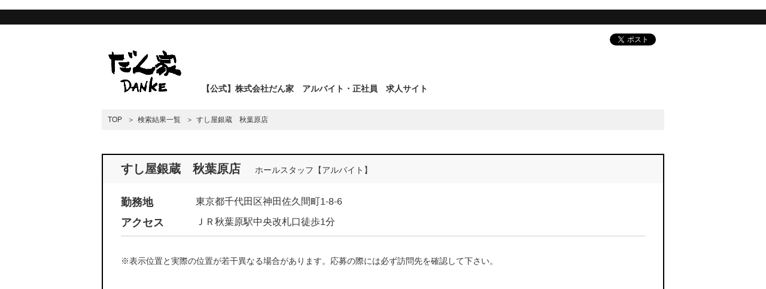

--- FILE ---
content_type: text/html; charset=utf-8
request_url: https://saiyou.danke-bros.co.jp/SearchReadMap.aspx?BID=20269
body_size: 6964
content:

<!DOCTYPE html>
<!--[if lt IE 8 ]>    <html lang="ja" class="lt-ie8 oldie" prefix="og: http://ogp.me/ns#"> <![endif]-->
<!--[if IE 8 ]>    <html lang="ja" class="ie8 oldie" prefix="og: http://ogp.me/ns#"> <![endif]-->
<!--[if IE 9 ]>    <html lang="ja" class="ie9" prefix="og: http://ogp.me/ns#"> <![endif]-->
<!--[if (gt IE 9)|!(IE)]><!--> <html lang="ja" prefix="og: http://ogp.me/ns#"> <!--<![endif]-->
<head>
﻿<!-- Google Tag Manager -->
<script>(function(w,d,s,l,i){w[l]=w[l]||[];w[l].push({'gtm.start':
new Date().getTime(),event:'gtm.js'});var f=d.getElementsByTagName(s)[0],
j=d.createElement(s),dl=l!='dataLayer'?'&l='+l:'';j.async=true;j.src=
'https://www.googletagmanager.com/gtm.js?id='+i+dl;f.parentNode.insertBefore(j,f);
})(window,document,'script','dataLayer','GTM-K72RW9XS');</script>
<!-- End Google Tag Manager -->
<meta charset="utf-8">
<meta http-equiv="X-UA-Compatible" content="IE=edge,chrome=1">
<title>東京都千代田区のホールスタッフ【アルバイト】の求人情報|株式会社だん家:20269</title>



<meta name="robots" content="noindex,nofollow" />


<meta name="description" content="東京都千代田区 ホールスタッフ【アルバイト】の求人情報です。20269">
<meta name="keywords" content="">

<!-- ogp -->
<meta property="og:site_name" content="東京都千代田区 ホールスタッフ【アルバイト】の求人情報|株式会社だん家:20269" />
<meta property="og:image" content="https://saiyou.danke-bros.co.jp/img/logo.png" />
<meta property="og:title" content="【公式】株式会社だん家　アルバイト・正社員　求人サイト" />
<meta property="og:url" content="https://saiyou.danke-bros.co.jp/" />
<meta property="og:description" content="東京都千代田区 ホールスタッフ【アルバイト】の求人情報です。20269" />
<meta property="og:type" content="website" />

<!-- for smartphone -->
<meta name="viewport" content="width=device-width,initial-scale=1.0,minimum-scale=1.0,maximum-scale=1.0,user-scalable=no">
<meta name="format-detection" content="telephone=no">

<!-- stylesheets -->
<link rel="stylesheet" href="css/normalize.css">
<link rel="stylesheet" href="css/base.css">
<link rel="stylesheet" href="css/user_setting.css">



<!-- scripts -->
<script src="js/jquery-1.11.2.min.js"></script>
<script src="js/common.js"></script>

<script src="http://code.jquery.com/jquery-1.11.1.min.js"></script>
<script type="text/javascript" src="js/jquery.gmap3.js"></script>

<!--[if lt IE 9]>
<script src="js/IE9.js"></script>
<![endif]-->

</head>
<body class="c_mainBody c_mainText">
<!-- Google Tag Manager (noscript) -->
<noscript><iframe src="https://www.googletagmanager.com/ns.html?id=GTM-K72RW9XS"
height="0" width="0" style="display:none;visibility:hidden"></iframe></noscript>
<!-- End Google Tag Manager (noscript) -->

<!-- facebook -->
<div id="fb-root"></div>
<script>
(function (d, s, id) {
    var js, fjs = d.getElementsByTagName(s)[0];
    if (d.getElementById(id)) return;
    js = d.createElement(s); js.id = id;
    js.src = "//connect.facebook.net/ja_JP/sdk.js#xfbml=1&version=v2.3&appId=";
    fjs.parentNode.insertBefore(js, fjs);
}(document, 'script', 'facebook-jssdk'));</script>

<header id="siteHeader">
	<div class="c_header"></div>
	<div class="container">
        
		<ul class="sns pc">
            <li class="sns_fb"><div class="fb-like" data-layout="button_count" data-action="like" data-show-faces="false" data-share="false"></div></li>
                <li class="sns_tw"><a href="https://twitter.com/share" class="twitter-share-button">Tweet</a></li>
                <li class="sns_gp"><div class="g-plusone"></div></li>
		</ul>
        
		<h1 class="siteLogo"><a href="https://saiyou.danke-bros.co.jp/"><img src="img/logo.png"  alt="株式会社だん家"></a>　<span>【公式】株式会社だん家　アルバイト・正社員　求人サイト</span></h1>
		
		
	</div><!-- /.container -->
</header><!-- /#siteHeader -->

<div id="contents" class="container">

	<!-- Breadcrumb -->
	<div id="breadCrumb"  itemscope itemtype="http://data-vocabulary.org/Breadcrumb">
		<ol>
			<li><a href="SearchTop.aspx" itemprop="url"><span itemprop="title">TOP</span></a></li>
			<li><span itemprop="title">検索結果一覧</span></li>
			<li><span itemprop="title"><span id="hyouji_s_mei">すし屋銀蔵　秋葉原店</span></span></li>
		</ol>
	</div>
	<!--/Breadcrumb -->
	
	<article class="jobDetail">
		<header>
			<h2 class="shopName"><span id="hyouji_mei">すし屋銀蔵　秋葉原店</span></h2>
			<p class="jobCategory"><span id="shokushu">ホールスタッフ【アルバイト】</span></p>
		</header>
		<div class="jobSummary">
			<table class="jobData01">
				<tr>
					<th>勤務地</th>
					<td><span id="kinmuchi">東京都千代田区神田佐久間町1-8-6</span></td>
				</tr>
				<tr>
					<th>アクセス</th>
					<td><span id="access">ＪＲ秋葉原駅中央改札口徒歩1分</span></td>
				</tr>
			</table>
			<p class="btnArea"></p>
		</div><!-- /.jobSummary -->

		<p class="catchText01">※表示位置と実際の位置が若干異なる場合があります。応募の際には必ず訪問先を確認して下さい。</p>
		
		<div class="jobImages">
            <iframe frameborder="0" style="border:0; width: 100%; height: 480px" src="https://www.google.com/maps/embed/v1/place?key=AIzaSyCPZvAomKsXZVV4TO9lkMsosenwRVJWHWo&q=東京都千代田区神田佐久間町1-8-6" allowfullscreen>
            </iframe>
		</div><!-- /.jobImages -->
		
		<p class="btnArea" style="margin-top:20px"><a href="SearchRead.aspx?BID=20269" class="btn">詳細に戻る</a></p>
		
	</article>

	
</div><!-- /.container -->

<div class="container sp">
	<div class="snsBottom">
		<ul class="sns">
			<li class="sns_fb"><div class="fb-like" data-layout="button_count" data-action="like" data-show-faces="false" data-share="false"></div></li>
                <li class="sns_tw"><a href="https://twitter.com/share" class="twitter-share-button">Tweet</a></li>
                <li class="sns_gp"><div class="g-plusone"></div></li>
		</ul>
	</div>
</div><!-- /.container -->

<footer id="siteFooter" class="c_footer">
    
	<p class="logo"><img src="img/logo_footer.png"  alt=""></p>
    
	<p class="copyright"><small>Copyrightc 2019 DANKE CO.,LTD. All rights reserved.</small></p>
</footer>



<!-- Twitter -->
<script>
        window.twttr = (function (d, s, id) { var js, fjs = d.getElementsByTagName(s)[0], t = window.twttr || {}; if (d.getElementById(id)) return; js = d.createElement(s); js.id = id; js.src = "https://platform.twitter.com/widgets.js"; fjs.parentNode.insertBefore(js, fjs); t._e = []; t.ready = function (f) { t._e.push(f); }; return t; }(document, "script", "twitter-wjs"));
    </script>
<!-- Google+ -->
<script src="https://apis.google.com/js/platform.js" async defer>
        { lang: "ja" }
    </script>
</body>
</html>

--- FILE ---
content_type: text/html; charset=utf-8
request_url: https://accounts.google.com/o/oauth2/postmessageRelay?parent=https%3A%2F%2Fsaiyou.danke-bros.co.jp&jsh=m%3B%2F_%2Fscs%2Fabc-static%2F_%2Fjs%2Fk%3Dgapi.lb.en.2kN9-TZiXrM.O%2Fd%3D1%2Frs%3DAHpOoo_B4hu0FeWRuWHfxnZ3V0WubwN7Qw%2Fm%3D__features__
body_size: 161
content:
<!DOCTYPE html><html><head><title></title><meta http-equiv="content-type" content="text/html; charset=utf-8"><meta http-equiv="X-UA-Compatible" content="IE=edge"><meta name="viewport" content="width=device-width, initial-scale=1, minimum-scale=1, maximum-scale=1, user-scalable=0"><script src='https://ssl.gstatic.com/accounts/o/2580342461-postmessagerelay.js' nonce="52nYlplmLPSPzR2rks23jA"></script></head><body><script type="text/javascript" src="https://apis.google.com/js/rpc:shindig_random.js?onload=init" nonce="52nYlplmLPSPzR2rks23jA"></script></body></html>

--- FILE ---
content_type: text/css
request_url: https://saiyou.danke-bros.co.jp/css/user_setting.css
body_size: 904
content:
@charset "utf-8";

/*
=========================================
	User Setting
=========================================
*/

/* 基本設定
---------------------------------*/

/*ベースフォントサイズ
※ここを変更すると、見出し等ページ内全てのフォントサイズが相対的に変更されます。	
*/
body { font-size: 14px;}

/*ベース背景色*/
.c_mainBody { background-color: #ffffff;}

/*ベースフォントカラー*/
.c_mainText { color: #333333;}

/*ベースリンク色設定*/
a { color: #333333;}
a:hover { color: #666666;}


/* エリア背景色
---------------------------------*/

/*フリーエリア背景色*/
.c_freeArea { background-color: #ffffff;}

/*ヘッダー帯背景色*/
.c_header { background-color: #141414;}

/*フッター帯背景色*/
.c_footer { background-color: #141414;}


/* 見出しタイトル
---------------------------------*/

/*見出しタイトル背景色*/
.c_titleBar { background-color: #141414;}

/*見出しタイトル文字色*/
.c_titleBarText { color: #ffffff;}

--- FILE ---
content_type: application/javascript
request_url: https://saiyou.danke-bros.co.jp/js/common.js
body_size: 4818
content:
// JavaScript Document


/*実行*/
$(function(){
	setOperate();
	smoothScroll();
	pageTop();
	gnavToggle();
	accordion();
	tabPanel();
});


//=========================================================
//
//	Accordion
//
//=========================================================
function accordion(){
	$('.acrTitle').click(function(){
		$('.acrTitle').removeClass('op');
		$('.acrBody').slideUp();
			if($('+.acrBody',this).css('display') == 'none'){
				$(this).addClass('op');
				$('+.acrBody',this).slideDown();
			} else {
				$(this).removeClass('op');	
			}
	});
	
	function resetAccordion(){
		var w =$(window).width();
		if( w >= 640){
			$(".acrBody").show();
		}else{
			$(".acrBody").hide();
			$('.acrTitle').removeClass('op');
		}	
	}
	
	var timer = false;
	$(window).resize(function() {
		if (timer !== false) {
			clearTimeout(timer);
		}
		timer = setTimeout(function() {
			resetAccordion();
		}, 200);
	});
}


//=========================================================
//
//	Tab
//
//=========================================================
function tabPanel(){
	$(".tab-menu span").click(function(){
		var target = $(this).attr("data-hash");
		var parentMenu = $(this).parent().parent();
		var parentBody = $(this).parent().parent().parent();
		
		$(parentBody).find(".tab-body").fadeOut();
		$(target).fadeIn();
		$(parentMenu).find("span").removeClass("current");
		$(this).addClass("current");
		return false;
	});
}

//=========================================================
//
//	jQuery Smart_UA.JS
//
//=========================================================
function setOperate(){
	setView();
	var agent = navigator.userAgent;
	if(agent.search(/iPhone/) != -1){
		$("body").addClass("iphone"); //iPhoneには「body class="iphone"」追加
		window.onorientationchange = setView;
	}else if(agent.search(/iPad/) != -1){
		$("body").addClass("ipad"); //iPadには「body class="ipad"」追加
		window.onorientationchange = setView;
	}else if(agent.search(/Android/) != -1){
		$("body").addClass("android"); //Androidには「body class="android"」追加
		window.onresize = setView;
	}else{
		$("body").addClass("other"); //上記以外には「body class="other"」追加
		window.onorientationchange = setView;
	}
}
function setView(){
	var orientation = window.orientation;
	if(orientation === 0){
		$("body").addClass("portrait"); //画面が縦向きの場合は「body class="portrait"」追加
		$("body").removeClass("landscape"); //画面が縦向きの場合は「body class="landscape"」削除
	}else{
		$("body").addClass("landscape"); //画面が横向きの場合は「body class="landscape"」追加
		$("body").removeClass("portrait"); //画面が横向きの場合は「body class="portrait"」削除
	}
}

/* スムーススクロール
-------------------------------------------------- */
function smoothScroll(){
   $('a[href^=#]').click(function() {
      var speed = 800;
      // アンカーの値取得
      var href= $(this).attr("href");
      // 移動先を取得
      var target = $(href == "#" || href == "" ? 'html' : href);
      // 移動先を数値で取得
      var position = target.offset().top-0;
      // スムーススクロール

	$('body,html').animate({scrollTop:position}, speed, 'swing');
      return false;
   });
}


/* ページトップ
-------------------------------------------------- */
function pageTop() {
	var topBtn = $('#pagetop');
	topBtn.hide();
	$(window).scroll(function () {
		if ($(this).scrollTop() > 300) {
			topBtn.fadeIn();
		} else {
			topBtn.fadeOut();
		}
	});
    topBtn.click(function () {
		$('body,html').animate({
			scrollTop: 0
		}, 500);
		return false;
    });
}

/* スマホ版メニュー表示
-------------------------------------------------- */
function spMenuBtn(){
	$(".j-spmenu").click(function(){
		var hash = $(this).attr("href");
		$(hash).slideDown();
		return false;
	});
}

/* gnavトグルメニュー（SP用）
-------------------------------------------------- */
function gnavToggle(){
	var flag = 1;
	var openIcon = "/common/img/btn_menu.png";
	var closeIcon = "/common/img/btn_close01.png";
	var btn = $("#sp-toggle");
	
	btn.click(function(){
		if (flag > 0) {
			btn.find("img").attr("src",closeIcon);
			$("#sp-menu").slideDown();	
			flag = -1;
		}else{
			btn.find("img").attr("src",openIcon);
			$("#sp-menu").slideUp();	
			flag = 1;
		}
	});	

	$(".sp-menu-close").click(function(){
		$("#sp-menu").slideUp();
		btn.find("img").attr("src",openIcon);
		flag = 1;
	});
	
	function resetGnav(){
		var w =$(window).width();
		if( w >= 640){
			$("#sp-menu").hide();
			flag = 1;
		}	
	}
	
	var timer = false;
	$(window).resize(function() {
		if (timer !== false) {
			clearTimeout(timer);
		}
		timer = setTimeout(function() {
			resetGnav();
		}, 200);
	});
}